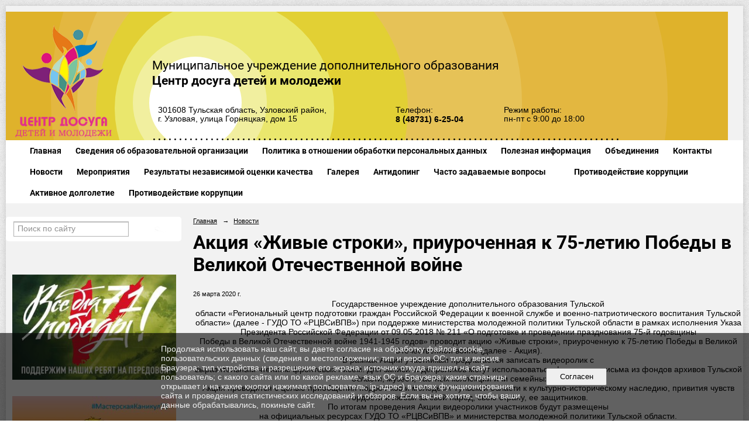

--- FILE ---
content_type: text/html; charset=utf-8
request_url: https://uzl-cddm.ru/news/6890.html
body_size: 8205
content:
<!DOCTYPE html>
<html>
<head>
  <title>МУДО Центр досуга детей и молодежи г. Узловая. Акция «Живые строки», приуроченная к 75-летию Победы в Великой Отечественной войне</title>
   <meta http-equiv="Content-Type" content="text/html; charset=utf-8" />

  <meta name="keywords" content=""/>
  <meta name="description" content=""/>
  <meta name="copyright" content="Powered by Nubex"/>

   <link rel="canonical" href="https://uzl-cddm.ru/news/6890.html" />

  <meta name="yandex-verification" content="3cb77873cc656ee9" />
  <meta name="google-site-verification" content="6gxGtbp_MEn_UBeU4yq3cWGTtfe1InVPyA-Mycpl4N8" />
  <meta  	name="sputnik-verification"  	content="wDp3ljjgktZYSpqe" />

  <meta property="og:type" content="article"/>
  <meta property="og:title" content="Акция &laquo;Живые строки&raquo;, приуроченная к 75-летию Победы в Великой Отечественной войне"/>
  <meta property="og:description" content=""/>
  <meta property="og:url" content="http://uzl-cddm.ru/news/6890.html?updated=202003261026"/>
  <meta property="og:image" content="http://uzl-cddm.ruhttps://r1.nubex.ru/s11146-ead/1eb4df271e_fit-in~160x160__f1277_52.jpg?updated=202003261026"/>

<link rel="icon" href="https://r1.nubex.ru/s11146-ead/f1337_d9/favicon_other_6ea755d3049691cadb03e792569323f7.png" type="image/png"/>


<link href="https://static.nubex.ru/current/plain/_build/build_fluid.css?mtime=1766067391" type="text/css" rel="stylesheet" media="all"/>
<link href="/_data/css/styles_other.css?mtime=1769017864" type="text/css" rel="stylesheet" media="all"/>

<!--[if lt IE 9]>
<link href="/_data/css/styles_ie.css?mtime=1769019094" type="text/css" rel="stylesheet" media="all"/>
<![endif]-->

<meta name="mailru-domain" content="jpysSxa0VCHHML4B" />


</head>

    

<body class="cntSizeMiddle  fluid  site-theme-unsaved font_size_big c4 l2 bg_lib_bg057 "
 data-hash="33389eabe9b1c11d8d6a5ed2e3898137">

    




<div class="container container_12 ">
    <div class="row">
        <div class="grid_12">
                              
<header class="headerWrapper ">
    <div class="headerImage">
        <div class="logoAndInfoWrapper">
                    <div class="contactInfoPlace">
                <div class="text content">
                    <h3>Муниципальное учреждение дополнительного образования<br />
<strong>Центр досуга детей и молодежи</strong></h3>

<table border="0" cellpadding="10" cellspacing="0" style="width: 100%;">
	<tbody>
		<tr>
			<td>301608 Тульская область, Узловский район,<br />
			г. Узловая, улица Горняцкая, дом 15</td>
			<td>Телефон:<br />
			<strong><span style="font-size:14px;">8 (48731) 6-25-04&nbsp;</span></strong></td>
			<td>Режим работы:<br />
			пн-пт с 9:00 до 18:00</td>
		</tr>
	</tbody>
</table>

<hr class="wgWideDelim" style="margin: 10px 0px 10px 0px;" />
                </div>
            </div>
        
                    <div class="logo">
               <a href="/" class="logo-link"><img src="https://r1.nubex.ru/s11146-ead/f1333_f7/logo_f5f4de3478aaa1ea64a461ef6a542f95.png" border="0" alt="" title="" /></a>
            </div>
                </div>

    </div>
</header>
               

<nav  data-readable="1"  class="mainMenu mainMenuStyleS1 mainMenuPullDown clearfix">

  <ul>

    <li class="item first">
        <a href="/4974/">Главная</a>
                
     </li>

    <li class="item hasChildren">
        <a href="/sveden/">Сведения об образовательной организации</a>
                            <ul class="mainMenuDropDown">
                <li><a href="/sveden/common/">Основные сведения</a></li>
                <li><a href="/sveden/struct/">Структура и органы управления образовательной организацией</a></li>
                <li><a href="/sveden/document/">Документы</a></li>
                <li><a href="/sveden/education/">Образование</a></li>
                <li><a href="/sveden/managers/">Руководство</a></li>
                <li><a href="/sveden/employees/">Педагогический состав</a></li>
                <li><a href="/sveden/objects/">Материально-техническое обеспечение и оснащенность образовательного процесса. Доступная среда</a></li>
                <li><a href="/sveden/paid_edu/">Платные образовательные услуги</a></li>
                <li><a href="/sveden/budget/">Финансово-хозяйственная деятельность</a></li>
                <li><a href="/sveden/vacant/">Вакантные места для приема (перевода) обучающихся</a></li>
                <li><a href="/sveden/grants/">Стипендии и меры поддержки обучающихся</a></li>
                <li><a href="/sveden/inter/">Международное сотрудничество</a></li>
                <li><a href="/sveden/catering/">Организация питания в образовательной организации</a></li>
                <li><a href="/sveden/eduStandarts/">Образовательные стандарты и требования</a></li>
                            </ul>
        
     </li>

    <li class="item">
        <a href="/5730/">Политика в отношении обработки персональных данных</a>
                
     </li>

    <li class="item hasChildren">
        <a href="/informacziya/">Полезная информация</a>
                            <ul class="mainMenuDropDown">
                <li><a href="/informacziya/8257/">План мероприятий на летний период 2023 года</a></li>
                <li><a href="/informacziya/protivopravnaya-informacziya-v-seti-internet/">Противоправная информация в сети "Интернет"</a></li>
                <li><a href="/informacziya/detskij-telefon-doveriya/">Детский телефон доверия</a></li>
                <li><a href="/informacziya/informaczionnaya-baza-kulturno-dosugovogo-potencziala/">Информационная база культурно-досугового потенциала субъектов РФ «Что посмотреть в регионах России»</a></li>
                <li><a href="/informacziya/5291/">Методические материалы</a></li>
                <li><a href="/informacziya/6975/">Персонифицированное финансирование дополнительного образования</a></li>
                <li><a href="/informacziya/7419/">Информация о мерах профилактики</a></li>
                            </ul>
        
     </li>

    <li class="item hasChildren">
        <a href="/obedineniya/">Объединения</a>
                            <ul class="mainMenuDropDown">
                <li><a href="/obedineniya/klubyi-po-mestu-zhitelstva/">Клубы по месту жительства</a></li>
                <li><a href="/obedineniya/11971/">Фото помещений обетов Инфраструктуры</a></li>
                            </ul>
        
     </li>

    <li class="item hasChildren">
        <a href="/contact/">Контакты</a>
                            <ul class="mainMenuDropDown">
                <li><a href="/contact/feedback_form/">Электронная приемная</a></li>
                <li><a href="/contact/4746/">Гостевая книга</a></li>
                            </ul>
        
     </li>

    <li class="item current">
        <a href="/news/" class="current">Новости</a>
                
     </li>

    <li class="item">
        <a href="/afishi/">Мероприятия</a>
                
     </li>

    <li class="item">
        <a href="/5289/">Результаты независимой оценки качества</a>
                
     </li>

    <li class="item hasChildren">
        <a href="/galery/">Галерея</a>
                            <ul class="mainMenuDropDown">
                <li><a href="/galery/photo/">Фотоальбом</a></li>
                <li><a href="/galery/video/">Видеогалерея</a></li>
                            </ul>
        
     </li>

    <li class="item">
        <a href="/8954/">Антидопинг</a>
                
     </li>

    <li class="item">
        <a href="/10362/">Часто задаваемые вопросы</a>
                
     </li>

    <li class="item">
        <a href="/10438/"></a>
                
     </li>

    <li class="item hasChildren">
        <a href="/11582/">Противодействие коррупции</a>
                            <ul class="mainMenuDropDown">
                <li><a href="/11582/11584/">НОРМАТИВНЫЕ ПРАВОВЫЕ И ИНЫЕ АКТЫ В СФЕРЕ ПРОТИВОДЕЙСТВИЯ КОРРУПЦИИ</a></li>
                <li><a href="/11582/11589/">АНТИКОРРУПЦИОННАЯ ЭКСПЕРТИЗА</a></li>
                <li><a href="/11582/11601/">МЕТОДИЧЕСКИЕ МАТЕРИАЛЫ</a></li>
                <li><a href="/11582/11603/">ФОРМЫ ДОКУМЕНТОВ, СВЯЗАННЫХ С ПРОТИВОДЕЙСТВИЕМ КОРРУПЦИИ, ДЛЯ ЗАПОЛНЕНИЯ</a></li>
                <li><a href="/11582/11605/">СВЕДЕНИЯ О ДОХОДАХ, РАСХОДАХ, ОБ ИМУЩЕСТВЕ И ОБЯЗАТЕЛЬСТВАХ ИМУЩЕСТВЕННОГО ХАРАКТЕРА</a></li>
                <li><a href="/11582/11609/">ОБРАТНАЯ СВЯЗЬ ДЛЯ СООБЩЕНИЙ О ФАКТАХ КОРРУПЦИИ</a></li>
                            </ul>
        
     </li>

    <li class="item">
        <a href="/11738/">Активное долголетие</a>
                
     </li>

    <li class="item hasChildren last">
        <a href="/anti-corruption/">Противодействие коррупции</a>
                            <ul class="mainMenuDropDown">
                <li><a href="/anti-corruption/regulatory_acts/">Нормативные правовые и иные акты в сфере противодействия коррупции</a></li>
                <li><a href="/anti-corruption/expertise/">Антикоррупционная экспертиза</a></li>
                <li><a href="/anti-corruption/methodological_materials/">Методические материалы</a></li>
                <li><a href="/anti-corruption/document_forms/">Формы документов, связанные с противодействием коррупции, для заполнения</a></li>
                <li><a href="/anti-corruption/income_information/">Сведения о доходах, расходах, об имуществе и обязательствах имущественного характера</a></li>
                <li><a href="/anti-corruption/commission/">Комиссия по соблюдению требований к служебному поведению и урегулированию конфликта интересов</a></li>
                <li><a href="/anti-corruption/feedback_corruption/">Обратная связь для сообщений о фактах коррупции</a></li>
                            </ul>
        
     </li>
</ul>

</nav>
	    </div>
	</div>

    <div class="row">
                <div class="grid_3 columnNarrow siteColumn">
                
  <div  data-readable="2"  class="widget_submenu_column widget_submenu_column_4567">
  
        



  </div>
  <div  data-readable="3"  class="widget_search_column widget_search_column_4509">
  
    
    <div class="wgSearchPrew wgClose">

      <form action="/search/" method="get" class="formPlain clearfix">
        <div class="input">
      <input type="text" name="query" class="formControl sm" id="textGray" value="Поиск по сайту" onfocus="this.id = 'textBlack'; if (this.value == 'Поиск по сайту') this.value = ''" onblur=" this.id = 'textGray'; if (this.value == '') this.value = 'Поиск по сайту'" />
  </div>
        <div class="button">
          <button class="btn btn-primary btn-sm " type="submit" name="" value=""></button>
  </div>
</form>    
    </div>


  </div>
  <div  data-readable="4"  class="widget_text_column widget_text_column_5360">
  
    
    
    <div class="wgOpen clearfix">
        <div class="content" ><script type="text/javascript" src="https://vk.com/js/api/openapi.js?159"></script><!-- VK Widget -->
<div id="vk_groups">&nbsp;</div>
<script type="text/javascript">
VK.Widgets.Group("vk_groups", {mode: 4, width: "290", height: "400"}, 67433732);
</script></div>
    </div>

  </div>
  <div  class="widget_banner_column widget_banner_column_5361">
  
    
    <div class="wgNoticeBlock wgOpen">
     
                    
<div class="image">
            <a href="https://tularegion.ru/presscenter/press-release/?ELEMENT_ID=329152" target="_blank"><img src="https://r1.nubex.ru/s11146-ead/3e29923ff0_fit-in~295x0__f1720_12.jpg" width="295" height="190" alt="" /></a>
    </div>

<div class="title">
    <a href="https://tularegion.ru/presscenter/press-release/?ELEMENT_ID=329152"  target="_blank"  ></a>
</div>

            
                    
<div class="image">
            <a href="https://ko-uzl.ru/2023/10/24/муниципальный-план-мероприятий-для-д-2/" ><img src="https://r1.nubex.ru/s11146-ead/122f95cf90_fit-in~295x0__f1857_d3.jpg" width="295" height="221" alt="" /></a>
    </div>

<div class="title">
    <a href="https://ko-uzl.ru/2023/10/24/муниципальный-план-мероприятий-для-д-2/"    ></a>
</div>

            
                    
<div class="image">
            <a href="https://uzl-cddm.ru/informacziya/6975/" target="_blank"><img src="https://r1.nubex.ru/s11146-ead/7c7ecadf92_fit-in~295x0__f1672_d3.png" width="295" height="401" alt="" /></a>
    </div>

<div class="title">
    <a href="https://uzl-cddm.ru/informacziya/6975/"  target="_blank"  ></a>
</div>

            
                    
<div class="image">
            <a href="https://vk.com/volonteruzl71" ><img src="https://r1.nubex.ru/s11146-ead/9a9ee44a01_fit-in~295x0__f1631_2b.jpg" width="295" height="295" alt="Вступай в ряды волонтеров Узловского района!" /></a>
    </div>

<div class="title">
    <a href="https://vk.com/volonteruzl71"    >Вступай в ряды волонтеров Узловского района!</a>
</div>

            
                    
<div class="image">
            <a href="https://or71.ru/primi_uchastie/narodniy_budjet_new/" ><img src="https://r1.nubex.ru/s11146-ead/5ac8a55152_fit-in~295x0__f1628_56.png" width="295" height="81" alt="" /></a>
    </div>

<div class="title">
    <a href="https://or71.ru/primi_uchastie/narodniy_budjet_new/"    ></a>
</div>

            
                    
<div class="image">
            <a href="https://www.mkrf.ru/" target="_blank"><img src="https://r1.nubex.ru/s11146-ead/034baaddf5_fit-in~295x0__f980_70.png" width="295" height="63" alt="" /></a>
    </div>

<div class="title">
    <a href="https://www.mkrf.ru/"  target="_blank"  ></a>
</div>

            
                    
<div class="image">
            <a href="https://uzlovaya.tularegion.ru/" target="_blank"><img src="https://r1.nubex.ru/s11146-ead/3ad0f48e34_fit-in~295x0__f981_0f.png" width="295" height="59" alt="" /></a>
    </div>

<div class="title">
    <a href="https://uzlovaya.tularegion.ru/"  target="_blank"  ></a>
</div>

            
                    
<div class="image">
            <a href="http://kultura.tls.muzkult.ru/about/" target="_blank"><img src="https://r1.nubex.ru/s11146-ead/acaa31dd3c_fit-in~295x0__f982_5c.png" width="295" height="66" alt="" /></a>
    </div>

<div class="title">
    <a href="http://kultura.tls.muzkult.ru/about/"  target="_blank"  ></a>
</div>

            
                    
<div class="image">
            <a href="добро.рф" ><img src="https://r1.nubex.ru/s11146-ead/9cf1ac95ad_fit-in~295x0__f1114_4e.jpg" width="295" height="36" alt="" /></a>
    </div>

<div class="title">
    <a href="добро.рф"    ></a>
</div>

            
                    
<div class="image">
            <img src="https://r1.nubex.ru/s11146-ead/91dc714436_fit-in~295x0__f1833_a8.png" width="295" height="295" alt="Ваше мнение формирует официальный рейтинг организации" />
    </div>

<div class="title">
    Ваше мнение формирует официальный рейтинг организации
</div>

            
        
    </div>
    
  </div>
    
    </div>

<div class="grid_9 columnWide siteContent">
                <div class="columnWidePadding">
                <div class="path">
                       <span><a href="/">Главная</a>
           <em>&rarr;</em></span>
                               <span><a href="/news/">Новости</a>
           </span>
                        </div>
                	<h1 >Акция «Живые строки», приуроченная к 75-летию Победы в Великой Отечественной войне</h1>

            </div>
            <div class="newsDetail">
                <div class="columnWidePadding"  data-readable="5" >
                    <div class="datetime ">
    26&nbsp;марта&nbsp;2020 г.
</div>                </div>

                                        <div class="cb cb-text cb-padding-side"
         style="padding-top: 0px; padding-bottom: 20px"
            data-readable="6" >
        <div class="content"  data-readable="7" ><p style="text-align: center;"><span style="font-size:14px;">Государственное учреждение дополнительного образования Тульской<br />
области &laquo;Региональный центр подготовки граждан Российской Федерации к военной службе и военно-патриотического воспитания Тульской области&raquo; (далее - ГУДО ТО &laquo;РЦВСиВПВ&raquo;) при поддержке министерства молодежной политики Тульской области в рамках исполнения Указа Президента Российской Федерации от 09.05.2018 № 211 &laquo;О подготовке и проведении празднования 75-й годовщины<br />
Победы в Великой Отечественной войне 1941-1945 годов&raquo; проводит акцию &laquo;Живые строки&raquo;, приуроченную к 75-летию Победы в Великой Отечественной войне (далее - Акция).<br />
В рамках Акции участникам предлагается записать видеоролик с<br />
выразительным чтением фронтовых писем. Для записи видеороликов могут использоваться фронтовые письма из фондов архивов Тульской области, музеев, частных коллекций или семейных архивов.<br />
Акция проводится с целью приобщения подростков и молодежи Тульской области к культурно-историческому наследию, привития чувств гордости и любви за свой народ, свою страну, ее защитников.<br />
По итогам проведения Акции видеоролики участников будут размещены<br />
на официальных ресурсах ГУДО ТО &laquo;РЦВСиВПВ&raquo; и министерства молодежной политики Тульской области.<br />
Приглашаем Вас принять участие в Акции.<br />
Видеоматериалы принимаются с 23 марта по 29 мая 2020 года по ссылке:<br />
ghttps://<a href="https://vk.com/away.php?to=http%3A%2F%2Fcloud.mail.ru%2Fpublic%2F3wJi%2F2a3ogDroH%2FB&amp;post=-67433732_2538&amp;cc_key=" rel="nofollow noopener" target="_blank">cloud.mail.ru/public/3wJi/2a3ogDroH/B</a>&nbsp;заочной форме</span></p>

<p style="text-align: center;"><img src="https://psv4.userapi.com/c856416/u345117761/docs/d5/0f2c9c99baf9/1494238426_e-news_su_img0.jpg?extra=TahkWvOoplJHL_WxHFvnxkv-TahWA-BjC7Hgi-uCuPPf-0asBf14sLQgDd_L2EfgykdWtFr_Ke8_H95l80c__M16y2LQRbItBUcbKMbg-D29WEHIrH7a3HOdS5qjRbI8AkihgtJm384B7uYtHg8jNLqUnA" /></p>
</div>
    </div>
                
                
                
                
            </div>
        </div>


    </div>

        <div class="row">
        <div class="grid_12">
            <footer class="footer">
	<div class="container clearfix"  data-readable="8" >
		<div class="copyright">
        <p>&copy;2020г, Муниципальное учреждение дополнительного образования Центр досуга детей и молодежи<br />
г. Узловая, улица Горняцкая, дом 15</p>

                    <div class="core">
                            &copy; Конструктор&nbsp;сайтов&nbsp;<a href="http://nubex.ru?utm_source=copyright" target="_blank">Nubex.ru</a>
                        </div>
        		</div>
		<div class="counters">
            <!-- Yandex.Metrika informer -->
<a href="https://metrika.yandex.ru/stat/?id=50651173&amp;from=informer"
target="_blank" rel="nofollow"><img src="https://informer.yandex.ru/informer/50651173/3_0_FFFFFFFF_EFEFEFFF_0_pageviews"
style="width:88px; height:31px; border:0;" alt="Яндекс.Метрика" title="Яндекс.Метрика: данные за сегодня (просмотры, визиты и уникальные посетители)" class="ym-advanced-informer" data-cid="50651173" data-lang="ru" /></a>
<!-- /Yandex.Metrika informer -->

<!-- Yandex.Metrika counter -->
<script type="text/javascript" >
    (function (d, w, c) {
        (w[c] = w[c] || []).push(function() {
            try {
                w.yaCounter50651173 = new Ya.Metrika2({
                    id:50651173,
                    clickmap:true,
                    trackLinks:true,
                    accurateTrackBounce:true
                });
            } catch(e) { }
        });

        var n = d.getElementsByTagName("script")[0],
            s = d.createElement("script"),
            f = function () { n.parentNode.insertBefore(s, n); };
        s.type = "text/javascript";
        s.async = true;
        s.src = "https://mc.yandex.ru/metrika/tag.js";

        if (w.opera == "[object Opera]") {
            d.addEventListener("DOMContentLoaded", f, false);
        } else { f(); }
    })(document, window, "yandex_metrika_callbacks2");
</script>
<noscript><div><img src="https://mc.yandex.ru/watch/50651173" style="position:absolute; left:-9999px;" alt="" /></div></noscript>
<!-- /Yandex.Metrika counter -->


<script type="text/javascript">
       (function(d, t, p) {
           var j = d.createElement(t); j.async = true; j.type = "text/javascript";
           j.src = ("https:" == p ? "https:" : "http:") + "//stat.sputnik.ru/cnt.js";
           var s = d.getElementsByTagName(t)[0]; s.parentNode.insertBefore(j, s);
       })(document, "script", document.location.protocol);
    </script>
		</div>
		<div class="clear">&nbsp;</div>
	</div>
</footer>
        </div>
    </div>
    
</div>



   <a href="#" class="scrollTop">Наверх</a>

<script type="text/javascript" src="https://static.nubex.ru/current/plain/_build/build.min.js?mtime=1766067391"></script>



    <div id="agreedBanner" style="display: block; width: 100%; position: fixed; left:0; bottom: 0; z-index: 10000; background-color: rgba(0,0,0,0.6); color: #EFEFEF; margin: 0; padding: 1rem; font-size: 14px; font-family: Arial, sans-serif;">
        <form action="/agreed/" method="post">
        <table style="width: 100%">
            <tr>
                <td style="width: 20%;"></td>
                <td>
                    Продолжая использовать наш сайт, вы даете согласие на обработку файлов cookie, пользовательских данных (сведения о местоположении; тип и версия ОС; тип и версия Браузера; тип устройства и разрешение его экрана; источник откуда пришел на сайт пользователь; с какого сайта или по какой рекламе; язык ОС и Браузера; какие страницы открывает и на какие кнопки нажимает пользователь; ip-адрес) в целях функционирования сайта и проведения статистических исследований и обзоров. Если вы не хотите, чтобы ваши данные обрабатывались, покиньте сайт.
                </td>
                <td style="width: 10%; text-align: right;">
                    <button id="agreedBtn" type="submit" style="padding:0.4em 1em;">&nbsp;&nbsp;Согласен&nbsp;&nbsp;</button>
                </td>
                <td style="width: 20%;"></td>
            </tr>
        </table>
        </form>
    </div>
    <script>
        $(document).ready(function() {
            $('#agreedBtn').bind('click', (e) => {
                    jQuery.ajax('/agreed/');
                    $('#agreedBanner').hide();
                    e.preventDefault();
            });
        })
    </script>
</body>
</html>


--- FILE ---
content_type: text/css
request_url: https://static.nubex.ru/current/plain/css/blocks/list/style_s9.css?date=20250224
body_size: 772
content:
body > .container { 
    --list-shadow: hsl(var(--main-list-decor-h) var(--main-list-decor-s) var(--main-list-decor-l) / 0.15);

    position: relative; 
    z-index: 0;

    margin-top: 10px; 
    margin-bottom: 10px; 
    padding-top: 10px; 
    margin-bottom: 20px; 
    background-color: var(--main-list-color); 
    box-shadow: 0 0 9px var(--list-shadow); 
}

body > .container::after { 
    --main-list-color-darken-5: hsl(var(--main-list-h) var(--main-list-s) calc(var(--main-list-l) - 5%));

    z-index: -1;
    position: absolute;
    content: "";
    top: 0;
    left: 0;
    margin: 0;
    padding: 0;
    width: 100%;
    height: 100%;

    background-color: var(--main-list-color-darken-5); 

    --svg: url('data:image/svg+xml,<svg xmlns="http://www.w3.org/2000/svg" viewBox="0 0 960 4"><rect y="3" fill="black" width="960" height="1"/></svg>');
    mask: var(--svg);
}